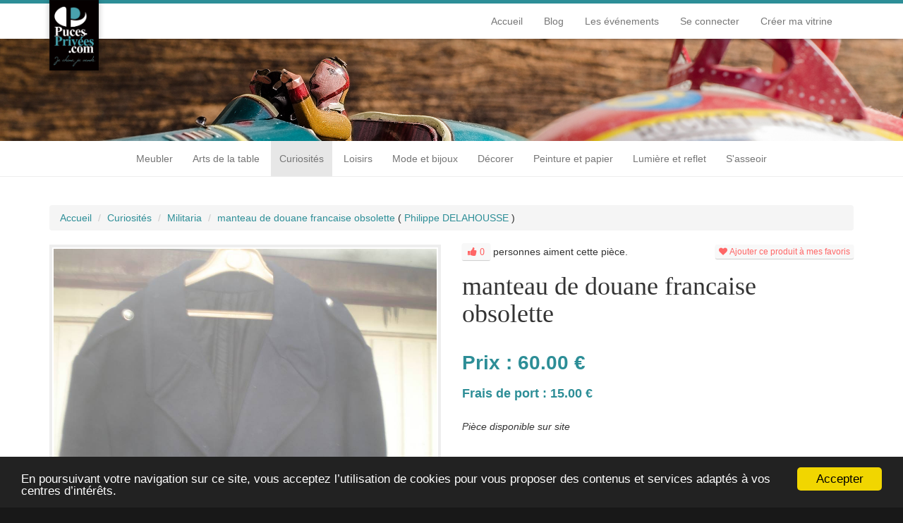

--- FILE ---
content_type: text/html; charset=UTF-8
request_url: https://puces-privees.com/vitrine/philippe-delahousse,1123/manteau-de-douane-francaise-obsolette,8152
body_size: 10147
content:
<!DOCTYPE html><html> <head prefix="og:http://ogp.me/ns#"> <meta charset="utf-8"> <meta name="viewport" content="width=device-width, minimum-scale=0.1">  <title>manteau de douane francaise obsolette | Puces Privées</title>   <meta name="description" content="manteau de douane francaise obsolette objet authentique en tres bon etat jus envoie en colissimo recomande soigne frais de port a titre indicatif pour la france et different pour autre pays&nbsp;">  <link rel="icon" type="image/png" href="/app/front/views/assets/img/favicon.png"> <link href="http://fonts.googleapis.com/css?family=Asap" rel="stylesheet" type="text/css"> <link href='http://fonts.googleapis.com/css?family=Roboto+Slab' rel='stylesheet' type='text/css'> <link rel="stylesheet" href="/app/front/views/assets/vendors/css/bootstrap.min.css"> <link rel="stylesheet" href="/app/front/views/assets/vendors/css/font-awesome.min.css"> <link rel="stylesheet" href="/app/front/views/assets/vendors/css/sweet-alert.min.css"> <link rel="stylesheet" href="/app/front/views/assets/vendors/css/chosen.min.css"> <link rel="stylesheet" href="/app/front/views/assets/vendors/css/jquery-ui.min.css"> <link rel="stylesheet" href="/app/front/views/assets/css/style.min.css?_=1.29.2"> <link rel="stylesheet" href="/app/front/views/assets/css/animate.min.css?_=1.29.2">  <link rel="stylesheet" href="/app/front/views/assets/css/website.min.css?_=1.29.2">  <link rel="stylesheet" href="/app/front/views/assets/vendors/css/ion.rangeSlider.min.css"> <link rel="stylesheet" href="/app/front/views/assets/vendors/css/ion.rangeSlider.skinFlat.min.css">  <link rel="stylesheet" href="/app/front/views/assets/css/object.min.css?_=1.29.2">  <link rel="stylesheet" href="/app/front/views/assets/css/animate.min.css?_=1.29.2">  <script> (function(i,s,o,g,r,a,m){i['GoogleAnalyticsObject']=r;i[r]=i[r]||function(){ (i[r].q=i[r].q||[]).push(arguments)},i[r].l=1*new Date();a=s.createElement(o), m=s.getElementsByTagName(o)[0];a.async=1;a.src=g;m.parentNode.insertBefore(a,m) })(window,document,'script','//www.google-analytics.com/analytics.js','ga'); ga('create', 'UA-41569527-5', 'auto'); ga('send', 'pageview'); </script>    <meta property="og:locale" content="fr_FR"> <meta property="og:url" content="http://puces-privees.com/vitrine/philippe-delahousse,1123/manteau-de-douane-francaise-obsolette,8152">  <meta property="og:title" content="manteau de douane francaise obsolette"> <meta property="og:description" content="manteau de douane francaise obsolette objet authentique en tres bon etat jus envoie en colissimo recomande soigne frais de port a titre indicatif pour la france et different pour autre pays <br>"> <meta property="og:image" content="https://medias.puces-privees.com//objects/8152-photo-5441.jpg">       </head> <body>  <header class="clearfix"> <div class="header-navbar"> <div class="container"> <a href="/" target="_self"> <img class="logo in" src="/app/front/views/assets/img/brocante-en-ligne.png"> </a> <nav class="navbar navbar-default pull-right" role="navigation"> <div class="container-fluid"> <div class="navbar-header"> <button type="button" class="navbar-toggle collapsed" data-toggle="collapse" data-target="#main-nav"> <span class="sr-only">Toggle navigation</span> <span class="icon-bar"></span> <span class="icon-bar"></span> <span class="icon-bar"></span> </button> </div> </div> <div class="collapse navbar-collapse" id="main-nav"> <ul class="nav navbar-nav"> <li> <a href="/" target="_self">Accueil</a> </li> <li> <a href="http://blog.puces-privees.com/" target="_blank">Blog</a> </li> <li> <a href="/evenements-brocante-antiquites" target="_self">Les événements</a> </li>  <li> <a target="_self" href="/login" data-connect> Se connecter </a> </li> <li> <a target="_self" href="/vitrine/creation/tableau-de-tarifs" data-login> Créer ma vitrine </a> </li> </ul> </div> </nav> </div> </div>     <section id="picture" class="little">      </section> <section id="categories-menu"> <div class="container"> <nav role="navigation" class="navbar navbar-default"> <ul class="nav navbar-nav">  <li> <a href="/categories/meubler" target="_self"> Meubler </a>  <div class="categories-menu-dropdown"> <ul>   <li> <a href="/categories/meubler/meuble-de-rangement" target="_self"> Meuble de rangement </a>  <ul>   <li> <a href="/categories/meubler/meuble-de-rangement/armoire" target="_self"> Armoire </a> </li>  <li> <a href="/categories/meubler/meuble-de-rangement/bar-ancien" target="_self"> Bar ancien </a> </li>  <li> <a href="/categories/meubler/meuble-de-rangement/bibliotheque" target="_self"> Bibliothèque </a> </li>  <li> <a href="/categories/meubler/meuble-de-rangement/buffet" target="_self"> Buffet </a> </li>  <li> <a href="/categories/meubler/meuble-de-rangement/bureau" target="_self"> Bureau </a> </li>  <li> <a href="/categories/meubler/meuble-de-rangement/caisse-malle" target="_self"> Caisse, malle </a> </li>  <li> <a href="/categories/meubler/meuble-de-rangement/chevet-ancien" target="_self"> Chevet ancien </a> </li>  <li> <a href="/categories/meubler/meuble-de-rangement/coffre-coffre-fort" target="_self"> Coffre, coffre fort </a> </li>  <li> <a href="/categories/meubler/meuble-de-rangement/commode" target="_self"> Commode </a> </li>  <li> <a href="/categories/meubler/meuble-de-rangement/console-ancienne" target="_self"> Console ancienne </a> </li>  <li> <a href="/categories/meubler/meuble-de-rangement/encoignure" target="_self"> Encoignure </a> </li>  <li> <a href="/categories/meubler/meuble-de-rangement/enfilade" target="_self"> Enfilade </a> </li>  <li> <a href="/categories/meubler/meuble-de-rangement/secretaire" target="_self"> Secrétaire </a> </li>  <li> <a href="/categories/meubler/meuble-de-rangement/vaisselier" target="_self"> Vaisselier </a> </li>  <li> <a href="/categories/meubler/meuble-de-rangement/etagere" target="_self"> Étagère </a> </li>  </ul>  </li>  <li> <a href="/categories/meubler/autre-mobilier" target="_self"> Autre mobilier </a>  <ul>   <li> <a href="/categories/meubler/autre-mobilier/cave-a-liqueur" target="_self"> Cave à liqueur </a> </li>  <li> <a href="/categories/meubler/autre-mobilier/porte-manteau" target="_self"> Porte-manteau </a> </li>  <li> <a href="/categories/meubler/autre-mobilier/rotin" target="_self"> Rotin </a> </li>  <li> <a href="/categories/meubler/autre-mobilier/tete-de-lit" target="_self"> Tête de lit </a> </li>  <li> <a href="/categories/meubler/autre-mobilier/urbain" target="_self"> Urbain </a> </li>  <li> <a href="/categories/meubler/autre-mobilier/vitrine" target="_self"> Vitrine </a> </li>  </ul>  </li>  <li> <a href="/categories/meubler/table" target="_self"> Table </a>  <ul>   <li> <a href="/categories/meubler/table/desserte" target="_self"> Désserte </a> </li>  <li> <a href="/categories/meubler/table/gueridon" target="_self"> Guéridon </a> </li>  <li> <a href="/categories/meubler/table/table-basse" target="_self"> Table basse </a> </li>  <li> <a href="/categories/meubler/table/table-de-jeu" target="_self"> Table de jeu </a> </li>  <li> <a href="/categories/meubler/table/table-de-salle-a-manger" target="_self"> Table de salle à manger </a> </li>  </ul>  </li>  <li> <a href="/categories/meubler/meuble-de-metier" target="_self"> Meuble de métier </a>  </li>  <li> <a href="/categories/meubler/mobilier-industriel" target="_self"> Mobilier industriel </a>  </li>  </ul> </div>  </li>  <li> <a href="/categories/arts-de-la-table" target="_self"> Arts de la table </a>  <div class="categories-menu-dropdown"> <ul>   <li> <a href="/categories/arts-de-la-table/accessoire-arts-de-la-table" target="_self"> Accessoire arts de la table </a>  </li>  <li> <a href="/categories/arts-de-la-table/argenterie" target="_self"> Argenterie </a>  </li>  <li> <a href="/categories/arts-de-la-table/bocal-et-pot" target="_self"> Bocal et pot </a>  </li>  <li> <a href="/categories/arts-de-la-table/bougeoir-ou-chandelier" target="_self"> Bougeoir ou chandelier </a>  </li>  <li> <a href="/categories/arts-de-la-table/faience" target="_self"> Faïence </a>  </li>  <li> <a href="/categories/arts-de-la-table/instrument-de-mesure" target="_self"> Instrument de mesure </a>  </li>  <li> <a href="/categories/arts-de-la-table/menagere" target="_self"> Ménagère </a>  </li>  <li> <a href="/categories/arts-de-la-table/objets-divers-art-de-la-table" target="_self"> Objets divers art de la table </a>  </li>  <li> <a href="/categories/arts-de-la-table/orfevrerie" target="_self"> Orfèvrerie </a>  </li>  <li> <a href="/categories/arts-de-la-table/porcelaine" target="_self"> Porcelaine </a>  </li>  <li> <a href="/categories/arts-de-la-table/service-de-table" target="_self"> Service de table </a>  </li>  <li> <a href="/categories/arts-de-la-table/verrerie" target="_self"> Verrerie </a>  </li>  <li> <a href="/categories/arts-de-la-table/vintage" target="_self"> Vintage </a>  </li>  <li> <a href="/categories/arts-de-la-table/electromenager-vintage" target="_self"> Électroménager vintage </a>  </li>  </ul> </div>  </li>  <li class="active"> <a href="/categories/curiosites" target="_self"> Curiosités </a>  <div class="categories-menu-dropdown"> <ul>   <li> <a href="/categories/curiosites/antiquite-de-cuisine" target="_self"> Antiquités de cuisine </a>  <ul>   <li> <a href="/categories/curiosites/antiquite-de-cuisine/accessoire-de-cuisson" target="_self"> Accessoire de cuisson </a> </li>  <li> <a href="/categories/curiosites/antiquite-de-cuisine/bouteille-bonbonne " target="_self"> Bouteille / bonbonne  </a> </li>  <li> <a href="/categories/curiosites/antiquite-de-cuisine/couteau-de-cuisine" target="_self"> Couteau de cuisine </a> </li>  <li> <a href="/categories/curiosites/antiquite-de-cuisine/cuivre-culinaire" target="_self"> Cuivre culinaire </a> </li>  <li> <a href="/categories/curiosites/antiquite-de-cuisine/fourneau-piano-de-cuisine" target="_self"> Fourneau / piano de cuisine </a> </li>  <li> <a href="/categories/curiosites/antiquite-de-cuisine/livre-de-cuisine" target="_self"> Livre de cuisine </a> </li>  <li> <a href="/categories/curiosites/antiquite-de-cuisine/materiel-de-boucherie" target="_self"> Matériel de boucherie </a> </li>  <li> <a href="/categories/curiosites/antiquite-de-cuisine/poterie" target="_self"> Poterie </a> </li>  <li> <a href="/categories/curiosites/antiquite-de-cuisine/terrine" target="_self"> Terrine </a> </li>  <li> <a href="/categories/curiosites/antiquite-de-cuisine/tourne-broche" target="_self"> Tourne-broche </a> </li>  <li> <a href="/categories/curiosites/antiquite-de-cuisine/autre-accessoire" target="_self"> Autre accessoire </a> </li>  </ul>  </li>  <li> <a href="/categories/curiosites/art-africain" target="_self"> Art africain </a>  <ul>   <li> <a href="/categories/curiosites/art-africain/masque" target="_self"> Masque </a> </li>  <li> <a href="/categories/curiosites/art-africain/mobilier" target="_self"> Mobilier </a> </li>  <li> <a href="/categories/curiosites/art-africain/objet-divers-art-africain" target="_self"> Objet divers art africain </a> </li>  <li> <a href="/categories/curiosites/art-africain/objet-rituel" target="_self"> Objet rituel </a> </li>  <li> <a href="/categories/curiosites/art-africain/sculpture-art-africain" target="_self"> Sculpture art africain </a> </li>  </ul>  </li>  <li> <a href="/categories/curiosites/linge-ancien" target="_self"> Linge ancien </a>  <ul>   <li> <a href="/categories/curiosites/linge-ancien/bonnet-et-coiffe" target="_self"> Bonnet et coiffe </a> </li>  <li> <a href="/categories/curiosites/linge-ancien/chale" target="_self"> Chale </a> </li>  <li> <a href="/categories/curiosites/linge-ancien/dentelle" target="_self"> Dentelle </a> </li>  <li> <a href="/categories/curiosites/linge-ancien/drap" target="_self"> Drap </a> </li>  <li> <a href="/categories/curiosites/linge-ancien/habits-de-bebe" target="_self"> Habits de bébé </a> </li>  <li> <a href="/categories/curiosites/linge-ancien/linge-teint" target="_self"> Linge teint </a> </li>  <li> <a href="/categories/curiosites/linge-ancien/mercerie" target="_self"> Mercerie </a> </li>  <li> <a href="/categories/curiosites/linge-ancien/mouchoir" target="_self"> Mouchoir </a> </li>  <li> <a href="/categories/curiosites/linge-ancien/nappe" target="_self"> Nappe </a> </li>  <li> <a href="/categories/curiosites/linge-ancien/napperon" target="_self"> Napperon </a> </li>  <li> <a href="/categories/curiosites/linge-ancien/objets-divers" target="_self"> Objets divers </a> </li>  <li> <a href="/categories/curiosites/linge-ancien/parure-de-lit" target="_self"> Parure de lit </a> </li>  <li> <a href="/categories/curiosites/linge-ancien/rideaux" target="_self"> Rideaux </a> </li>  <li> <a href="/categories/curiosites/linge-ancien/sac-et-pochette" target="_self"> Sac et pochette </a> </li>  <li> <a href="/categories/curiosites/linge-ancien/serviette" target="_self"> Serviette </a> </li>  <li> <a href="/categories/curiosites/linge-ancien/torchon" target="_self"> Torchon </a> </li>  </ul>  </li>  <li> <a href="/categories/curiosites/militaria" target="_self"> Militaria </a>  <ul>   <li> <a href="/categories/curiosites/militaria/arme-a-feu" target="_self"> Arme a feu </a> </li>  <li> <a href="/categories/curiosites/militaria/drapeau-trophee-objet" target="_self"> Drapeau, trophée, objet </a> </li>  <li> <a href="/categories/curiosites/militaria/militaria-divers" target="_self"> Militaria divers </a> </li>  <li> <a href="/categories/curiosites/militaria/medaille-et-diplome" target="_self"> Médaille et diplôme </a> </li>  <li> <a href="/categories/curiosites/militaria/epee-arme-blanche" target="_self"> Épée, arme blanche </a> </li>  </ul>  </li>  <li> <a href="/categories/curiosites/art-asiatique" target="_self"> Art asiatique </a>  <ul>   <li> <a href="/categories/curiosites/art-asiatique/faience-art-asiatique" target="_self"> Faïence art asiatique </a> </li>  <li> <a href="/categories/curiosites/art-asiatique/objet-divers-art-asiatique" target="_self"> Objet divers art asiatique </a> </li>  <li> <a href="/categories/curiosites/art-asiatique/porcelaine-art-asiatique" target="_self"> Porcelaine art asiatique </a> </li>  <li> <a href="/categories/curiosites/art-asiatique/verrerie-art-asiatique" target="_self"> Verrerie art asiatique </a> </li>  </ul>  </li>  <li> <a href="/categories/curiosites/art-religieux" target="_self"> Art religieux </a>  <ul>   <li> <a href="/categories/curiosites/art-religieux/objet-de-culte" target="_self"> Objet de culte </a> </li>  <li> <a href="/categories/curiosites/art-religieux/ouvrage-religieux" target="_self"> Ouvrage religieux </a> </li>  <li> <a href="/categories/curiosites/art-religieux/personnage" target="_self"> Personnage </a> </li>  <li> <a href="/categories/curiosites/art-religieux/sculpture-art-religieux" target="_self"> Sculpture art religieux </a> </li>  </ul>  </li>  <li> <a href="/categories/curiosites/antiquites-de-marine" target="_self"> Antiquités de marine </a>  </li>  <li> <a href="/categories/curiosites/objet-de-curiosite" target="_self"> Objet de curiosité </a>  </li>  </ul> </div>  </li>  <li> <a href="/categories/loisirs" target="_self"> Loisirs </a>  <div class="categories-menu-dropdown"> <ul>   <li> <a href="/categories/loisirs/collection" target="_self"> Collection </a>  <ul>   <li> <a href="/categories/loisirs/collection/armeancienne" target="_self"> Arme ancienne </a> </li>  <li> <a href="/categories/loisirs/collection/art-forain" target="_self"> Art forain </a> </li>  <li> <a href="/categories/loisirs/collection/art-populaire" target="_self"> Art populaire </a> </li>  <li> <a href="/categories/loisirs/collection/numismatie" target="_self"> Numismatie </a> </li>  <li> <a href="/categories/loisirs/collection/objet-du-fumeur" target="_self"> Objet du fumeur </a> </li>  <li> <a href="/categories/loisirs/collection/autre-collection" target="_self"> Autre collection </a> </li>  </ul>  </li>  <li> <a href="/categories/loisirs/son" target="_self"> Son </a>  <ul>   <li> <a href="/categories/loisirs/son/appareil-audio-ancien" target="_self"> Appareil audio ancien </a> </li>  <li> <a href="/categories/loisirs/son/divers-musique" target="_self"> Divers musique </a> </li>  <li> <a href="/categories/loisirs/son/hi-fi-vintage" target="_self"> Hi-fi vintage </a> </li>  <li> <a href="/categories/loisirs/son/instrument" target="_self"> Instrument  </a> </li>  <li> <a href="/categories/loisirs/son/vinyl" target="_self"> Vinyl </a> </li>  </ul>  </li>  <li> <a href="/categories/loisirs/jeu-et-jouet" target="_self"> Jeu et jouet </a>  <ul>   <li> <a href="/categories/loisirs/jeu-et-jouet/dinky-toy-jouet-ancien" target="_self"> Dinky toy, jouet ancien </a> </li>  <li> <a href="/categories/loisirs/jeu-et-jouet/jeu-divers" target="_self"> Jeu divers </a> </li>  <li> <a href="/categories/loisirs/jeu-et-jouet/jouet-en-bois" target="_self"> Jouet en bois </a> </li>  <li> <a href="/categories/loisirs/jeu-et-jouet/puzzle" target="_self"> Puzzle </a> </li>  </ul>  </li>  <li> <a href="/categories/loisirs/accessoire" target="_self"> Accessoire </a>  <ul>   <li> <a href="/categories/loisirs/accessoire/appareil-photo-jumelle-telescope" target="_self"> Appareil photo, jumelle, télescope </a> </li>  <li> <a href="/categories/loisirs/accessoire/instrument-scientifique-et-de-mesure" target="_self"> Instrument scientifique et de mesure </a> </li>  <li> <a href="/categories/loisirs/accessoire/projecteur-camera" target="_self"> Projecteur, caméra </a> </li>  </ul>  </li>  <li> <a href="/categories/loisirs/vehicule-ancien" target="_self"> Véhicule ancien </a>  <ul>   <li> <a href="/categories/loisirs/vehicule-ancien/bateau" target="_self"> Bateau </a> </li>  <li> <a href="/categories/loisirs/vehicule-ancien/moto" target="_self"> Moto </a> </li>  <li> <a href="/categories/loisirs/vehicule-ancien/voiture" target="_self"> Voiture </a> </li>  <li> <a href="/categories/loisirs/vehicule-ancien/velo" target="_self"> Vélo </a> </li>  </ul>  </li>  <li> <a href="/categories/loisirs/couture" target="_self"> Couture </a>  <ul>   <li> <a href="/categories/loisirs/couture/machine-a-coudre" target="_self"> Machine à coudre </a> </li>  <li> <a href="/categories/loisirs/couture/petit-materiel" target="_self"> Petit matériel </a> </li>  </ul>  </li>  <li> <a href="/categories/loisirs/home-garden" target="_self"> Home garden </a>  <ul>   <li> <a href="/categories/loisirs/home-garden/jardiniere-cache-pot" target="_self"> Jardinière, cache-pot </a> </li>  <li> <a href="/categories/loisirs/home-garden/mobilier-de-jardin" target="_self"> Mobilier de jardin </a> </li>  <li> <a href="/categories/loisirs/home-garden/outillage-ancien" target="_self"> Outillage ancien </a> </li>  </ul>  </li>  <li> <a href="/categories/loisirs/article-de-sport" target="_self"> Article de sport </a>  </li>  <li> <a href="/categories/loisirs/science-et-photographie" target="_self"> Science et photographie </a>  </li>  </ul> </div>  </li>  <li> <a href="/categories/mode-et-bijoux" target="_self"> Mode et bijoux </a>  <div class="categories-menu-dropdown"> <ul>   <li> <a href="/categories/mode-et-bijoux/bijoux" target="_self"> Bijoux </a>  <ul>   <li> <a href="/categories/mode-et-bijoux/bijoux/argent" target="_self"> Argent </a> </li>  <li> <a href="/categories/mode-et-bijoux/bijoux/bague" target="_self"> Bague </a> </li>  <li> <a href="/categories/mode-et-bijoux/bijoux/bijoux-de-createur" target="_self"> Bijoux de créateur </a> </li>  <li> <a href="/categories/mode-et-bijoux/bijoux/bijoux-ethnique" target="_self"> Bijoux ethnique </a> </li>  <li> <a href="/categories/mode-et-bijoux/bijoux/bijoux-or" target="_self"> Bijoux or </a> </li>  <li> <a href="/categories/mode-et-bijoux/bijoux/montre" target="_self"> Montre </a> </li>  <li> <a href="/categories/mode-et-bijoux/bijoux/pierre-precieuse" target="_self"> Pierre-précieuse </a> </li>  </ul>  </li>  <li> <a href="/categories/mode-et-bijoux/accessoire-mode-et-bijoux" target="_self"> Accessoire mode et bijoux </a>  </li>  <li> <a href="/categories/mode-et-bijoux/bagagerie-ancienne" target="_self"> Bagagerie ancienne </a>  </li>  <li> <a href="/categories/mode-et-bijoux/chaussure" target="_self"> Chaussure </a>  </li>  <li> <a href="/categories/mode-et-bijoux/sac-a-main" target="_self"> Sac à main </a>  </li>  <li> <a href="/categories/mode-et-bijoux/vetement-et-costume-ancien" target="_self"> Vêtement et costume ancien </a>  </li>  </ul> </div>  </li>  <li> <a href="/categories/decorer" target="_self"> Décorer </a>  <div class="categories-menu-dropdown"> <ul>   <li> <a href="/categories/decorer/arts-decoratifs" target="_self"> Arts décoratifs </a>  <ul>   <li> <a href="/categories/decorer/arts-decoratifs/boite-etui-necessaire-coffret" target="_self"> Boite, étui, nécessaire, coffret </a> </li>  <li> <a href="/categories/decorer/arts-decoratifs/ceramique-faence-ancienne" target="_self"> Céramique, faënce ancienne </a> </li>  <li> <a href="/categories/decorer/arts-decoratifs/objets-divers-arts-decoratifs" target="_self"> Objets divers arts décoratifs </a> </li>  <li> <a href="/categories/decorer/arts-decoratifs/pot" target="_self"> Pot </a> </li>  <li> <a href="/categories/decorer/arts-decoratifs/vase" target="_self"> Vase </a> </li>  </ul>  </li>  <li> <a href="/categories/decorer/element-d-architecture" target="_self"> Élément d'architecture </a>  <ul>   <li> <a href="/categories/decorer/element-d-architecture/antiquites-du-jardin-fontaine" target="_self"> Antiquités du jardin, fontaine </a> </li>  <li> <a href="/categories/decorer/element-d-architecture/boiserie-porte-volet" target="_self"> Boiserie, porte, volet </a> </li>  <li> <a href="/categories/decorer/element-d-architecture/escalier-rampe-balustre" target="_self"> Escalier rampe balustre </a> </li>  <li> <a href="/categories/decorer/element-d-architecture/vitrail-ferronnerie-pierre" target="_self"> Vitrail, ferronnerie, pierre </a> </li>  <li> <a href="/categories/decorer/element-d-architecture/autre-element-d-architecture" target="_self"> Autre élément d'architecture </a> </li>  </ul>  </li>  <li> <a href="/categories/decorer/metallerie" target="_self"> Métallerie </a>  <ul>   <li> <a href="/categories/decorer/metallerie/bronze" target="_self"> Bronze </a> </li>  <li> <a href="/categories/decorer/metallerie/cuivre" target="_self"> Cuivre </a> </li>  <li> <a href="/categories/decorer/metallerie/fer" target="_self"> Fer </a> </li>  <li> <a href="/categories/decorer/metallerie/metallerie-diverse" target="_self"> Métallerie diverse </a> </li>  </ul>  </li>  <li> <a href="/categories/decorer/horlogerie" target="_self"> Horlogerie </a>  <ul>   <li> <a href="/categories/decorer/horlogerie/cartel" target="_self"> Cartel </a> </li>  <li> <a href="/categories/decorer/horlogerie/horlogerie-diverse" target="_self"> Horlogerie diverse </a> </li>  <li> <a href="/categories/decorer/horlogerie/pendule" target="_self"> Pendule </a> </li>  </ul>  </li>  <li> <a href="/categories/decorer/affiche-et-photo" target="_self"> Affiche et photo </a>  <ul>   <li> <a href="/categories/decorer/affiche-et-photo/affiche-ancienne-cinema-theatre-publicitaire" target="_self"> Affiche ancienne (cinéma, theâtre, publicitaire) </a> </li>  </ul>  </li>  <li> <a href="/categories/decorer/sculpture" target="_self"> Sculpture </a>  <ul>   <li> <a href="/categories/decorer/sculpture/bronze-ancien" target="_self"> Bronze ancien </a> </li>  <li> <a href="/categories/decorer/sculpture/sculpture-autre-materiau" target="_self"> Sculpture autre matériau </a> </li>  <li> <a href="/categories/decorer/sculpture/sculpture-bois" target="_self"> Sculpture bois </a> </li>  <li> <a href="/categories/decorer/sculpture/sculpture-marbre-et-pierre" target="_self"> Sculpture marbre et pierre </a> </li>  <li> <a href="/categories/decorer/sculpture/sculpture-terre-cuite-biscuit" target="_self"> Sculpture terre cuite, biscuit </a> </li>  </ul>  </li>  <li> <a href="/categories/decorer/tapis-et-tissage" target="_self"> Tapis et tissage </a>  </li>  </ul> </div>  </li>  <li> <a href="/categories/peinture-et-papier" target="_self"> Peinture et papier </a>  <div class="categories-menu-dropdown"> <ul>   <li> <a href="/categories/peinture-et-papier/livre" target="_self"> Livre </a>  <ul>   <li> <a href="/categories/peinture-et-papier/livre/art" target="_self"> Art </a> </li>  <li> <a href="/categories/peinture-et-papier/livre/histoire-geographie" target="_self"> Histoire – géographie </a> </li>  <li> <a href="/categories/peinture-et-papier/livre/jeunesse" target="_self"> Jeunesse </a> </li>  <li> <a href="/categories/peinture-et-papier/livre/litterature" target="_self"> Littérature </a> </li>  <li> <a href="/categories/peinture-et-papier/livre/livre-ancien-de-1900-a-1960" target="_self"> Livre ancien (de 1900 à 1960) </a> </li>  <li> <a href="/categories/peinture-et-papier/livre/livre-ancien-avant-1900" target="_self"> Livre ancien avant 1900 </a> </li>  <li> <a href="/categories/peinture-et-papier/livre/livre-rare-1ere-edition-livre-illustre-tirage-limite" target="_self"> Livre rare (1ère édition, livre illustré, tirage limité) </a> </li>  <li> <a href="/categories/peinture-et-papier/livre/autre-livre" target="_self"> Autre livre </a> </li>  </ul>  </li>  <li> <a href="/categories/peinture-et-papier/peinture" target="_self"> Peinture </a>  <ul>   <li> <a href="/categories/peinture-et-papier/peinture/cadre-ancien" target="_self"> Cadre ancien </a> </li>  <li> <a href="/categories/peinture-et-papier/peinture/contemporaine" target="_self"> Contemporaine </a> </li>  <li> <a href="/categories/peinture-et-papier/peinture/gravure-dessin" target="_self"> Gravure, dessin </a> </li>  <li> <a href="/categories/peinture-et-papier/peinture/peinture---xixeme" target="_self"> Peinture - XIXème </a> </li>  <li> <a href="/categories/peinture-et-papier/peinture/peinture---xxeme" target="_self"> Peinture - XXème </a> </li>  <li> <a href="/categories/peinture-et-papier/peinture/peinture-autre-style" target="_self"> Peinture autre style </a> </li>  <li> <a href="/categories/peinture-et-papier/peinture/peinture-autre-epoque" target="_self"> Peinture autre époque </a> </li>  </ul>  </li>  <li> <a href="/categories/peinture-et-papier/publicite" target="_self"> Publicité </a>  <ul>   <li> <a href="/categories/peinture-et-papier/publicite/support-divers" target="_self"> Support divers </a> </li>  <li> <a href="/categories/peinture-et-papier/publicite/support-metal" target="_self"> Support métal </a> </li>  </ul>  </li>  <li> <a href="/categories/peinture-et-papier/objet-d-ecriture" target="_self"> Objet d'écriture </a>  <ul>   <li> <a href="/categories/peinture-et-papier/objet-d-ecriture/encrier-ecritoire" target="_self"> Encrier, écritoire </a> </li>  </ul>  </li>  </ul> </div>  </li>  <li> <a href="/categories/lumiere-et-reflet" target="_self"> Lumière et reflet </a>  <div class="categories-menu-dropdown"> <ul>   <li> <a href="/categories/lumiere-et-reflet/luminaire" target="_self"> Luminaire </a>  <ul>   <li> <a href="/categories/lumiere-et-reflet/luminaire/applique" target="_self"> Applique </a> </li>  <li> <a href="/categories/lumiere-et-reflet/luminaire/atelier" target="_self"> Atelier </a> </li>  <li> <a href="/categories/lumiere-et-reflet/luminaire/lampe" target="_self"> Lampe </a> </li>  <li> <a href="/categories/lumiere-et-reflet/luminaire/lustre" target="_self"> Lustre </a> </li>  <li> <a href="/categories/lumiere-et-reflet/luminaire/suspension" target="_self"> Suspension </a> </li>  </ul>  </li>  <li> <a href="/categories/lumiere-et-reflet/miroir-ancien" target="_self"> Miroir ancien </a>  <ul>   <li> <a href="/categories/lumiere-et-reflet/miroir-ancien/bois" target="_self"> Bois </a> </li>  <li> <a href="/categories/lumiere-et-reflet/miroir-ancien/metal" target="_self"> Métal </a> </li>  <li> <a href="/categories/lumiere-et-reflet/miroir-ancien/or" target="_self"> Or </a> </li>  </ul>  </li>  </ul> </div>  </li>  <li> <a href="/categories/s-asseoir" target="_self"> S'asseoir </a>  <div class="categories-menu-dropdown"> <ul>   <li> <a href="/categories/s-asseoir/fauteuil" target="_self"> Fauteuil </a>  <ul>   <li> <a href="/categories/s-asseoir/fauteuil/bergere-ancienne" target="_self"> Bergère ancienne </a> </li>  <li> <a href="/categories/s-asseoir/fauteuil/salon" target="_self"> Salon </a> </li>  </ul>  </li>  <li> <a href="/categories/s-asseoir/banquette---canape" target="_self"> Banquette - canapé </a>  </li>  <li> <a href="/categories/s-asseoir/chaise-et-tabouret" target="_self"> Chaise et tabouret </a>  </li>  <li> <a href="/categories/s-asseoir/lit" target="_self"> Lit </a>  </li>  <li> <a href="/categories/s-asseoir/autre-siege" target="_self"> Autre siège </a>  </li>  </ul> </div>  </li>  </ul> </nav> </div> </section></header><section id="object" itemscope itemtype="http://schema.org/Product"> <div class="container"> <ol class="breadcrumb"> <li itemscope itemtype="http://data-vocabulary.org/Breadcrumb"><!-- --><a href="/" itemprop="url"><!-- --><span itemprop="title">Accueil</span> </a> </li> <li itemscope itemtype="http://data-vocabulary.org/Breadcrumb"><!-- --><a href="/categories/curiosites" itemprop="url"><!-- --><span itemprop="title">Curiosités</span> </a> </li>  <li itemscope itemtype="http://data-vocabulary.org/Breadcrumb"><!-- --><a href="/categories/curiosites/militaria" itemprop="url"><!-- --><span itemprop="title">Militaria</span> </a> </li>     <li itemscope itemtype="http://data-vocabulary.org/Breadcrumb"><!-- --><a href="/vitrine/philippe-delahousse,1123/manteau-de-douane-francaise-obsolette,8152" itemprop="url"><!-- --><span itemprop="title">manteau de douane francaise obsolette</span> </a>  ( <a href="/vitrine/philippe-delahousse,1123" itemprop="url"><!-- --><span itemprop="title">Philippe DELAHOUSSE</span> </a> )  </li></ol> <div class="row"> <div class="col-sm-6"> <div class="gallery"> <div class="gallery-container"> <div> <span>  <img class="img-responsive active" src="https://medias.puces-privees.com/objects/8152-photo-5434.jpg" alt="manteau de douane francaise obsolette | Puces Privées" data-zoom-image="https://medias.puces-privees.com/objects/8152-photo-5434.jpg" itemprop="image">  <img class="img-responsive" src="https://medias.puces-privees.com/objects/8152-photo-5433.jpg" alt="manteau de douane francaise obsolette | Puces Privées" data-zoom-image="https://medias.puces-privees.com/objects/8152-photo-5433.jpg" itemprop="image">  <img class="img-responsive" src="https://medias.puces-privees.com/objects/8152-photo-5436.jpg" alt="manteau de douane francaise obsolette | Puces Privées" data-zoom-image="https://medias.puces-privees.com/objects/8152-photo-5436.jpg" itemprop="image">  <img class="img-responsive" src="https://medias.puces-privees.com/objects/8152-photo-5435.jpg" alt="manteau de douane francaise obsolette | Puces Privées" data-zoom-image="https://medias.puces-privees.com/objects/8152-photo-5435.jpg" itemprop="image">  <img class="img-responsive" src="https://medias.puces-privees.com/objects/8152-photo-5437.jpg" alt="manteau de douane francaise obsolette | Puces Privées" data-zoom-image="https://medias.puces-privees.com/objects/8152-photo-5437.jpg" itemprop="image">  <img class="img-responsive" src="https://medias.puces-privees.com/objects/8152-photo-5440.jpg" alt="manteau de douane francaise obsolette | Puces Privées" data-zoom-image="https://medias.puces-privees.com/objects/8152-photo-5440.jpg" itemprop="image">  <img class="img-responsive" src="https://medias.puces-privees.com/objects/8152-photo-5438.jpg" alt="manteau de douane francaise obsolette | Puces Privées" data-zoom-image="https://medias.puces-privees.com/objects/8152-photo-5438.jpg" itemprop="image">  <img class="img-responsive" src="https://medias.puces-privees.com/objects/8152-photo-5442.jpg" alt="manteau de douane francaise obsolette | Puces Privées" data-zoom-image="https://medias.puces-privees.com/objects/8152-photo-5442.jpg" itemprop="image">  <img class="img-responsive" src="https://medias.puces-privees.com/objects/8152-photo-5441.jpg" alt="manteau de douane francaise obsolette | Puces Privées" data-zoom-image="https://medias.puces-privees.com/objects/8152-photo-5441.jpg" itemprop="image">  </span> </div> </div> </div> <div class="row thumbs">  <div class="col-xs-3 thumb">  <div class="thumb-container"> <div> <span> <img class="img-responsive" alt="manteau de douane francaise obsolette | Puces Privées" src="https://medias.puces-privees.com/objects/116/8152-photo-5442.jpg" data-zoom-image="https://medias.puces-privees.com/objects/8152-photo-5442.jpg"> </span> </div> </div> </div>  <div class="col-xs-3 thumb">  <div class="thumb-container"> <div> <span> <img class="img-responsive" alt="manteau de douane francaise obsolette | Puces Privées" src="https://medias.puces-privees.com/objects/116/8152-photo-5441.jpg" data-zoom-image="https://medias.puces-privees.com/objects/8152-photo-5441.jpg"> </span> </div> </div> </div>  <div class="col-xs-3 thumb">  <div class="thumb-container"> <div> <span> <img class="img-responsive" alt="manteau de douane francaise obsolette | Puces Privées" src="https://medias.puces-privees.com/objects/116/8152-photo-5440.jpg" data-zoom-image="https://medias.puces-privees.com/objects/8152-photo-5440.jpg"> </span> </div> </div> </div>  <div class="col-xs-3 thumb">  <div class="thumb-container"> <div> <span> <img class="img-responsive" alt="manteau de douane francaise obsolette | Puces Privées" src="https://medias.puces-privees.com/objects/116/8152-photo-5438.jpg" data-zoom-image="https://medias.puces-privees.com/objects/8152-photo-5438.jpg"> </span> </div> </div> </div>  <div class="col-xs-3 thumb">  <div class="thumb-container"> <div> <span> <img class="img-responsive" alt="manteau de douane francaise obsolette | Puces Privées" src="https://medias.puces-privees.com/objects/116/8152-photo-5437.jpg" data-zoom-image="https://medias.puces-privees.com/objects/8152-photo-5437.jpg"> </span> </div> </div> </div>  <div class="col-xs-3 thumb">  <div class="thumb-container"> <div> <span> <img class="img-responsive" alt="manteau de douane francaise obsolette | Puces Privées" src="https://medias.puces-privees.com/objects/116/8152-photo-5435.jpg" data-zoom-image="https://medias.puces-privees.com/objects/8152-photo-5435.jpg"> </span> </div> </div> </div>  <div class="col-xs-3 thumb">  <div class="thumb-container"> <div> <span> <img class="img-responsive" alt="manteau de douane francaise obsolette | Puces Privées" src="https://medias.puces-privees.com/objects/116/8152-photo-5436.jpg" data-zoom-image="https://medias.puces-privees.com/objects/8152-photo-5436.jpg"> </span> </div> </div> </div>  <div class="col-xs-3 thumb">  <div class="thumb-container"> <div> <span> <img class="img-responsive" alt="manteau de douane francaise obsolette | Puces Privées" src="https://medias.puces-privees.com/objects/116/8152-photo-5433.jpg" data-zoom-image="https://medias.puces-privees.com/objects/8152-photo-5433.jpg"> </span> </div> </div> </div>  <div class="col-xs-3 thumb">  <div class="thumb-container"> <div> <span> <img class="img-responsive" alt="manteau de douane francaise obsolette | Puces Privées" src="https://medias.puces-privees.com/objects/116/8152-photo-5434.jpg" data-zoom-image="https://medias.puces-privees.com/objects/8152-photo-5434.jpg"> </span> </div> </div> </div>  </div>  </div> <div class="col-sm-6">   <button class="btn btn-default favorites pull-right btn-xs" data-favorites="/mon-compte/~add-favorite~8152"> <i class="fa fa-heart"></i> Ajouter ce produit &agrave; mes favoris </button> <div class="pull-left"><div class="object-like like"> <a href="#" data-like-refresh-text="true" data-like-tooltip="J'aime cette pièce" data-like-tooltip-active="Enlever mon j'aime" data-like="/mon-compte/~like~8152" data-user-type="2"> <i class="fa fa-thumbs-up"> 0 </i> </a></div></div> <span>&nbsp;personnes aiment cette pièce.</span> <h1 itemprop="name">manteau de douane francaise obsolette</h1> <a itemprop="url" href="/vitrine/philippe-delahousse,1123/manteau-de-douane-francaise-obsolette,8152"></a>    <div itemprop="offers" itemscope itemtype="http://schema.org/AggregateOffer"> <p class="price"> Prix :  <span itemprop="lowprice" content="60.00">60.00</span> <span itemprop="priceCurrency" content="EUR">€</span>   <br>  <small>Frais de port : 15.00 €</small>  </p> </div>    <p><em>Pièce disponible sur site</em></p> <br><br>     <div class="text-center"> <button disabled class="btn btn-lg btn-custom paypal disabled"> Acheter en ligne avec <i class="fa fa-paypal"></i>aypal </button> </div>    <hr> <h3>Description</h3>  <span itemprop="description">manteau de douane francaise obsolette objet authentique en tres bon etat jus envoie en colissimo recomande soigne frais de port a titre indicatif pour la france et different pour autre pays <br></span>  <hr> <a name="events"></a> <h3>Informations sur le marchand</h3> <div class="row"> <div class="col-sm-4">   <div class="vitrine-block"> <div class="pictures">   <span class="label label-pro">PROFESSIONNEL</span>   <div class="picture"> <div class="picture-container"> <div> <span>  <img class="img-responsive" src="https://medias.puces-privees.com/default/vitrine.jpg">  </span> </div> </div> </div> <div class="avatar">  <img class="img-responsive" src="https://medias.puces-privees.com/avatar/5112.jpg">  </div> </div>   </div> </div> <div class="col-sm-8">  <address class="vitrine-address" itemscope itemtype="http://schema.org/Organization"> <p> <span class="text-muted vitrine-name-muted">  <a href="/vitrine/philippe-delahousse,1123">  Philippe DELAHOUSSE  </a>  </span> <br> <span itemprop="address" itemscope itemtype="http://schema.org/PostalAddress">  <i class="fa fa-map-marker"></i> <span itemprop="streetAddress">106 rue de linselles 59166 bousbecque</span> -   <span itemprop="postalCode">59166</span>   <span itemprop="addressLocality">bousbecque</span>   <br> <span itemprop="addressCountry">France</span>  </span> </p>  <p> <i class="fa fa-phone"></i>  0677 ... <button class="btn btn-default btn-xs" data-login data-login-phone>Afficher</button>  </p>   <p> <i class="fa fa-phone"></i>  0677 ... <button class="btn btn-default btn-xs" data-login data-login-phone>Afficher</button>  </p> </address> <p> <a href="#" class="btn btn-custom btn-sm" data-toggle="modal" data-target="#modal-contact" data-contact data-user-type="2" style="display: block; white-space: initial;"> <i class="fa fa-envelope"></i> Interroger Philippe DELAHOUSSE sur cette pièce </a> </p>  <p> <a href="/vitrine/philippe-delahousse,1123" class="btn btn-default btn-sm" style="display: block; white-space: initial;">  Voir les 285 pièces de cet exposant  </a> </p>  </div> </div> <hr> <div> <h3 class="text-center">Partagez cette pièce</h3> <div class="social color clearfix text-center">    <a href="http://www.facebook.com/share.php?u=http://puces-privees.com/vitrine/philippe-delahousse,1123/manteau-de-douane-francaise-obsolette,8152&title=manteau+de+douane+francaise+obsolette" target="_blank" title="Facebook"> <i class="fa fa-facebook"></i> </a> <a href="https://plus.google.com/share?url=http://puces-privees.com/vitrine/philippe-delahousse,1123/manteau-de-douane-francaise-obsolette,8152" target="_blank" title="Google+"> <i class="fa fa-google-plus"></i> </a> <a href="http://twitter.com/home?status=manteau+de+douane+francaise+obsolette+http://puces-privees.com/vitrine/philippe-delahousse,1123/manteau-de-douane-francaise-obsolette,8152" target="_blank" title="Twitter"> <i class="fa fa-twitter"></i> </a> <a href="http://pinterest.com/pin/create/bookmarklet/?media=http://puces-privees.com/app/front/views/objects/8152-photo-5441.jpg&url=http://puces-privees.com/vitrine/philippe-delahousse,1123/manteau-de-douane-francaise-obsolette,8152&is_video=false&description=manteau+de+douane+francaise+obsolette" target="_blank" title="Pinterest"> <i class="fa fa-pinterest"></i> </a> </div> </div> </div> </div>  <hr> <div class="row"> <div class="col-xs-12"> <h3 class="text-center">Les pièces suivantes peuvent aussi vous intéresser</h3> <div class="row">  <div class="col-xs-6 col-sm-2 object-block waypoint"> <a href="/vitrine/jeffbrocante,2549/montre-militaire-gemius-army-diametre-4-cm,16570"> <div class="picture">   <span class="label label-pro">PROFESSIONNEL</span>   <div class="picture-container"> <div> <span> <img class="img-responsive" alt="manteau de douane francaise obsolette | Puces Privées" src="https://medias.puces-privees.com/objects/262/16570-img20231015224049-01.jpg"> </span> </div> </div> </div></a><a href="/vitrine/jeffbrocante,2549/montre-militaire-gemius-army-diametre-4-cm,16570" title="jeffbrocante">  <div class="object-name"> montre militaire Gemius army diamètre 4 cm </div> </a><a href="/vitrine/jeffbrocante,2549" title="jeffbrocante"> <div class="vitrine-name"> jeffbrocante </div></a><a href="/vitrine/jeffbrocante,2549/montre-militaire-gemius-army-diametre-4-cm,16570" title="jeffbrocante">   <div class="object-price">      120.00 €         </div>  </a><div class="object-like like"> <a href="#" data-like-refresh-text="true" data-like-tooltip="J'aime cette pièce" data-like-tooltip-active="Enlever mon j'aime" data-like="/mon-compte/~like~16570" data-user-type="2"> <i class="fa fa-thumbs-up"> 0 </i> </a></div><div class="object-buttons"> <a href="/vitrine/jeffbrocante,2549/montre-militaire-gemius-army-diametre-4-cm,16570" class="details" title="Détails de la pièce" data-toggle="tooltip" data-placement="top"> <i class="fa fa-plus"></i> </a> <a href="javascript:;" class="favorites" title="Ajouter &agrave; mes favoris" data-toggle="tooltip" data-placement="top" data-favorites="/mon-compte/~add-favorite~16570"> <i class="fa fa-heart"></i> </a>  <a href="/vitrine/jeffbrocante,2549" class="vitrine" title="Accès &agrave; la vitrine" data-toggle="tooltip" data-placement="top"> <i class="fa fa-external-link"></i> </a> </div> </div>  <div class="col-xs-6 col-sm-2 object-block waypoint"> <a href="/vitrine/bernadette-tanzilli-antiquites,575/no-404-medaille-sous-marin-nucleaire-dattaque-perle-cherbourg-france,13751"> <div class="picture">   <span class="label label-pro">PROFESSIONNEL</span>   <div class="picture-container"> <div> <span> <img class="img-responsive" alt="manteau de douane francaise obsolette | Puces Privées" src="https://medias.puces-privees.com/objects/262/13751-p1010515jpg.jpg"> </span> </div> </div> </div></a><a href="/vitrine/bernadette-tanzilli-antiquites,575/no-404-medaille-sous-marin-nucleaire-dattaque-perle-cherbourg-france,13751" title="Bernadette Tanzilli Antiquités">  <div class="object-name"> No - 404 - Médaille Sous-Marin Nucléaire d'attaque Perle  ,Cherbourg  France </div> </a><a href="/vitrine/bernadette-tanzilli-antiquites,575" title="Bernadette Tanzilli Antiquités"> <div class="vitrine-name"> Bernadette Tanzilli Antiquités </div></a><a href="/vitrine/bernadette-tanzilli-antiquites,575/no-404-medaille-sous-marin-nucleaire-dattaque-perle-cherbourg-france,13751" title="Bernadette Tanzilli Antiquités">   <div class="object-price">      25.00 €         </div>  </a><div class="object-like like"> <a href="#" data-like-refresh-text="true" data-like-tooltip="J'aime cette pièce" data-like-tooltip-active="Enlever mon j'aime" data-like="/mon-compte/~like~13751" data-user-type="2"> <i class="fa fa-thumbs-up"> 0 </i> </a></div><div class="object-buttons"> <a href="/vitrine/bernadette-tanzilli-antiquites,575/no-404-medaille-sous-marin-nucleaire-dattaque-perle-cherbourg-france,13751" class="details" title="Détails de la pièce" data-toggle="tooltip" data-placement="top"> <i class="fa fa-plus"></i> </a> <a href="javascript:;" class="favorites" title="Ajouter &agrave; mes favoris" data-toggle="tooltip" data-placement="top" data-favorites="/mon-compte/~add-favorite~13751"> <i class="fa fa-heart"></i> </a>  <a href="/vitrine/bernadette-tanzilli-antiquites,575" class="vitrine" title="Accès &agrave; la vitrine" data-toggle="tooltip" data-placement="top"> <i class="fa fa-external-link"></i> </a> </div> </div>  <div class="col-xs-6 col-sm-2 object-block waypoint"> <a href="/vitrine/jeffbrocante,2549/couteau-ancien-lame-de-15-cm-lensemble-27cm,16809"> <div class="picture">   <span class="label label-pro">PROFESSIONNEL</span>   <div class="picture-container"> <div> <span> <img class="img-responsive" alt="manteau de douane francaise obsolette | Puces Privées" src="https://medias.puces-privees.com/objects/262/16809-img20231024133456.jpg"> </span> </div> </div> </div></a><a href="/vitrine/jeffbrocante,2549/couteau-ancien-lame-de-15-cm-lensemble-27cm,16809" title="jeffbrocante">  <div class="object-name"> couteau ancien lame de 15 cm l'ensemble 27cm </div> </a><a href="/vitrine/jeffbrocante,2549" title="jeffbrocante"> <div class="vitrine-name"> jeffbrocante </div></a><a href="/vitrine/jeffbrocante,2549/couteau-ancien-lame-de-15-cm-lensemble-27cm,16809" title="jeffbrocante">   <div class="object-price">      220.00 €         </div>  </a><div class="object-like like"> <a href="#" data-like-refresh-text="true" data-like-tooltip="J'aime cette pièce" data-like-tooltip-active="Enlever mon j'aime" data-like="/mon-compte/~like~16809" data-user-type="2"> <i class="fa fa-thumbs-up"> 0 </i> </a></div><div class="object-buttons"> <a href="/vitrine/jeffbrocante,2549/couteau-ancien-lame-de-15-cm-lensemble-27cm,16809" class="details" title="Détails de la pièce" data-toggle="tooltip" data-placement="top"> <i class="fa fa-plus"></i> </a> <a href="javascript:;" class="favorites" title="Ajouter &agrave; mes favoris" data-toggle="tooltip" data-placement="top" data-favorites="/mon-compte/~add-favorite~16809"> <i class="fa fa-heart"></i> </a>  <a href="/vitrine/jeffbrocante,2549" class="vitrine" title="Accès &agrave; la vitrine" data-toggle="tooltip" data-placement="top"> <i class="fa fa-external-link"></i> </a> </div> </div>  <div class="col-xs-6 col-sm-2 object-block waypoint"> <a href="/vitrine/bernadette-tanzilli-antiquites,575/no-212-bougeoir-baionnette,6639"> <div class="picture">   <span class="label label-pro">PROFESSIONNEL</span>   <div class="picture-container"> <div> <span> <img class="img-responsive" alt="manteau de douane francaise obsolette | Puces Privées" src="https://medias.puces-privees.com/objects/262/6639-p1010588jpg.jpg"> </span> </div> </div> </div></a><a href="/vitrine/bernadette-tanzilli-antiquites,575/no-212-bougeoir-baionnette,6639" title="Bernadette Tanzilli Antiquités">  <div class="object-name"> No - 212 -  Bougeoir  Baïonnette </div> </a><a href="/vitrine/bernadette-tanzilli-antiquites,575" title="Bernadette Tanzilli Antiquités"> <div class="vitrine-name"> Bernadette Tanzilli Antiquités </div></a><a href="/vitrine/bernadette-tanzilli-antiquites,575/no-212-bougeoir-baionnette,6639" title="Bernadette Tanzilli Antiquités">   <div class="object-price">      140.00 €         </div>  </a><div class="object-like like"> <a href="#" data-like-refresh-text="true" data-like-tooltip="J'aime cette pièce" data-like-tooltip-active="Enlever mon j'aime" data-like="/mon-compte/~like~6639" data-user-type="2"> <i class="fa fa-thumbs-up"> 0 </i> </a></div><div class="object-buttons"> <a href="/vitrine/bernadette-tanzilli-antiquites,575/no-212-bougeoir-baionnette,6639" class="details" title="Détails de la pièce" data-toggle="tooltip" data-placement="top"> <i class="fa fa-plus"></i> </a> <a href="javascript:;" class="favorites" title="Ajouter &agrave; mes favoris" data-toggle="tooltip" data-placement="top" data-favorites="/mon-compte/~add-favorite~6639"> <i class="fa fa-heart"></i> </a>  <a href="/vitrine/bernadette-tanzilli-antiquites,575" class="vitrine" title="Accès &agrave; la vitrine" data-toggle="tooltip" data-placement="top"> <i class="fa fa-external-link"></i> </a> </div> </div>  <div class="col-xs-6 col-sm-2 object-block waypoint"> <a href="/vitrine/jeffbrocante,2549/statuette-en-etain-bonaparte-au-pont-darcole,17023"> <div class="picture">   <span class="label label-pro">PROFESSIONNEL</span>   <div class="picture-container"> <div> <span> <img class="img-responsive" alt="manteau de douane francaise obsolette | Puces Privées" src="https://medias.puces-privees.com/objects/262/17023-img20231107153400.jpg"> </span> </div> </div> </div></a><a href="/vitrine/jeffbrocante,2549/statuette-en-etain-bonaparte-au-pont-darcole,17023" title="jeffbrocante">  <div class="object-name"> statuette en etain bonaparte au pont d'arcole </div> </a><a href="/vitrine/jeffbrocante,2549" title="jeffbrocante"> <div class="vitrine-name"> jeffbrocante </div></a><a href="/vitrine/jeffbrocante,2549/statuette-en-etain-bonaparte-au-pont-darcole,17023" title="jeffbrocante">   <div class="object-price">      15.00 €         </div>  </a><div class="object-like like"> <a href="#" data-like-refresh-text="true" data-like-tooltip="J'aime cette pièce" data-like-tooltip-active="Enlever mon j'aime" data-like="/mon-compte/~like~17023" data-user-type="2"> <i class="fa fa-thumbs-up"> 0 </i> </a></div><div class="object-buttons"> <a href="/vitrine/jeffbrocante,2549/statuette-en-etain-bonaparte-au-pont-darcole,17023" class="details" title="Détails de la pièce" data-toggle="tooltip" data-placement="top"> <i class="fa fa-plus"></i> </a> <a href="javascript:;" class="favorites" title="Ajouter &agrave; mes favoris" data-toggle="tooltip" data-placement="top" data-favorites="/mon-compte/~add-favorite~17023"> <i class="fa fa-heart"></i> </a>  <a href="/vitrine/jeffbrocante,2549" class="vitrine" title="Accès &agrave; la vitrine" data-toggle="tooltip" data-placement="top"> <i class="fa fa-external-link"></i> </a> </div> </div>  <div class="col-xs-6 col-sm-2 object-block waypoint"> <a href="/vitrine/antic-et-collection,2467/medaille-commemorative-de-la-campagne-ditalie-1859-attribuee-jonot-7856-lot-19,15961"> <div class="picture sold">   <span class="label label-pro">PROFESSIONNEL</span>   <div class="picture-container"> <div> <span> <img class="img-responsive" alt="manteau de douane francaise obsolette | Puces Privées" src="https://medias.puces-privees.com/objects/262/15961-10.jpg"> </span> </div> </div> </div></a><a href="/vitrine/antic-et-collection,2467/medaille-commemorative-de-la-campagne-ditalie-1859-attribuee-jonot-7856-lot-19,15961" title="Antic et Collection">  <div class="object-name"> Médaille commémorative de la Campagne d'Italie 1859 attribuée Jonot 7856 LOT 19 </div> </a><a href="/vitrine/antic-et-collection,2467" title="Antic et Collection"> <div class="vitrine-name"> Antic et Collection </div></a><a href="/vitrine/antic-et-collection,2467/medaille-commemorative-de-la-campagne-ditalie-1859-attribuee-jonot-7856-lot-19,15961" title="Antic et Collection">   <div class="object-price">      139.00 €         </div>  </a><div class="object-like like"> <a href="#" data-like-refresh-text="true" data-like-tooltip="J'aime cette pièce" data-like-tooltip-active="Enlever mon j'aime" data-like="/mon-compte/~like~15961" data-user-type="2"> <i class="fa fa-thumbs-up"> 0 </i> </a></div><div class="object-buttons"> <a href="/vitrine/antic-et-collection,2467/medaille-commemorative-de-la-campagne-ditalie-1859-attribuee-jonot-7856-lot-19,15961" class="details" title="Détails de la pièce" data-toggle="tooltip" data-placement="top"> <i class="fa fa-plus"></i> </a> <a href="javascript:;" class="favorites" title="Ajouter &agrave; mes favoris" data-toggle="tooltip" data-placement="top" data-favorites="/mon-compte/~add-favorite~15961"> <i class="fa fa-heart"></i> </a>  <a href="/vitrine/antic-et-collection,2467" class="vitrine" title="Accès &agrave; la vitrine" data-toggle="tooltip" data-placement="top"> <i class="fa fa-external-link"></i> </a> </div> </div>  </div> </div> </div>  </div></section><div class="modal fade modal-contact" id="modal-contact" tabindex="-1" role="dialog" aria-hidden="true"> <form method="post" action="/vitrine/contact:1123"> <div class="modal-dialog"> <div class="modal-content"> <div class="modal-header"> <button type="button" class="close" data-dismiss="modal"><span aria-hidden="true">&times;</span><span class="sr-only">Close</span></button> <div class="row"> <div class="col-xs-2"> <div class="avatar" style="float: left; width: 64px">  <img class="img-responsive" src="https://medias.puces-privees.com/avatar/5112.jpg">  </div> </div> <div class="col-xs-10"> <h4 class="modal-title">Contacter Philippe DELAHOUSSE</h4> </div> </div> </div> <div class="modal-body">  <input type="hidden" name="object" value="8152">  <div class="row"> <div class="col-xs-2"> <div class="avatar">  <img class="img-responsive" src="https://medias.puces-privees.com/default/avatar.jpg">  </div> </div> <div class="col-xs-10"> <div class="quote"> <div class="form-group">  <div class="row"> <div class="col-sm-4 col-sm-offset-4"> <img class="img-responsive" src="https://medias.puces-privees.com//objects/8152-photo-5442.jpg"> </div> </div>  <label>Objet de votre demande</label> <input class="form-control" type="text" required name="subject" placeholder="Objet de votre demande" value="Votre pièce &laquo;manteau de douane francaise obsolette&raquo;"> </div> <div class="form-group"> <label>Votre message</label> <textarea class="form-control" required name="message" placeholder="Votre message" rows="6"></textarea> </div> </div> </div> </div> </div> <div class="modal-footer"> <button type="button" class="btn btn-default" data-dismiss="modal">Annuler</button> <button type="submit" class="btn btn-custom">Envoyer</button> </div> </div> </div> </form></div><footer> <div class="container"> <div class="row"> <div class="col-xs-12 col-sm-4 text-left"> <h2>Service Client</h2> <address itemscope itemtype="http://schema.org/Person"> <i class="fa fa-map-marker"></i> <span itemprop="address" itemscope itemtype="http://schema.org/PostalAddress"> <span itemprop="streetAddress">21, rue Alphonse de Seynes</span> - <span itemprop="postalCode">30900</span> <span itemprop="addressLocality">Nîmes</span> </span> <br> <i class="fa fa-phone"></i> Tél. <span itemprop="telephone">06 38 60 26 70</span> <br> <i class="fa fa-envelope"></i> Email : <a href="mailto:info@puces-privees.com"> <span itemprop="email">info@puces-privees.com</span> </a> </address> </div> <div class="col-xs-12 col-sm-4 text-left"> <h2>Liens utiles</h2> <ul class="list-unstyled"> <li><a target="_self" href="/nos-partenaires">Nos partenaires</a></li> <li><a target="_self" href="/plateforme-sociale-brocante-art">Qui sommes-nous ?</a></li> <li><a target="_self" href="/evenements-brocante-antiquites">Les événements</a></li> <li><a target="_self" href="/mon-compte">Mon compte</a></li> <li><a target="_blank" href="/app/front/views/assets/documents/pricing-2016.pdf">Tarifs</a></li> <li><a target="_blank" href="/app/front/views/assets/documents/cgv-cgu-2020.pdf">Mentions Légales / Conditions générales de vente</a></li> </ul> </div> <div class="col-xs-12 col-sm-4 text-left"> <h2>Suivez-nous</h2> <div class="social clearfix"> <a target="_blank" href="https://www.facebook.com/pucesprivees" title="Suivez-nous sur Facebook"> <i class="fa fa-facebook"></i> </a> <a target="_blank" href="https://plus.google.com/101760637880554139061/posts" title="Suivez-nous sur Google+"> <i class="fa fa-google-plus"></i> </a> <a target="_blank" href="https://twitter.com/pucesprivees" title="Suivez-nous sur Twitter"> <i class="fa fa-twitter"></i> </a> <a target="_blank" href="https://www.pinterest.com/pucesprivees/" title="Suivez-nous sur Pinterest"> <i class="fa fa-pinterest"></i> </a> <a target="_blank" href="https://instagram.com/pucesprivees/" title="Suivez-nous sur Instagram"> <i class="fa fa-instagram"></i> </a> </div>  <div class="subscribe-newsletter">  <h2>Inscrivez-vous &agrave; la newsletter</h2>  <form data-src="/~subscribe-newsletter">  <div class="input-group"> <input type="email" name="email" class="form-control" placeholder="Votre email" required> <span class="input-group-btn"> <button class="btn btn-custom">S'inscrire</button> </span> </div>  <span class="website"> <input type="url" name="website"> Site Internet </span> <span class="checkbox"> <input type="checkbox" value="1" name="newsletter"> Inscription Newsletter </span> <span class="checkbox"> <input type="checkbox" value="1" name="partners"> Recevoir les offres de nos partenaires </span> </form></div> </div> </div> <div class="row links text-center"> <div class="col-sm-3"> <ul class="list-unstyled"> <li><a target="_self" href="/faq/particuliers">FAQ Particuliers</a></li> <li><a target="_self" href="/faq/professionnels">FAQ Professionnels</a></li> </ul> </div> <div class="col-sm-3"> <ul class="list-unstyled"> <li><a target="_self" href="/particuliers-devenir-membre">Particuliers, devenir membre</a></li> <li><a target="_self" href="/professionnels-devenir-membre">Professionnels, devenir membre</a></li> </ul> </div> <div class="col-sm-3"> <ul class="list-unstyled"> <li><a target="_self" href="/le-saviez-vous">Le saviez-vous ?</a></li> <li><a target="_self" href="/presse/contact">Contact Presse</a></li> </ul> </div> <div class="col-sm-3"> <ul class="list-unstyled"> <li><a target="_self" href="/paiements-securises">Paiements sécurisés</a></li> <li><a target="_self" href="/didacticiel-vitrine-paiement-paypal">Didacticiel Paypal</a></li> </ul> </div> </div> <div class="cards text-center"> <img src="/app/front/views/assets/img/paypal-cards.png" title="Moyens de paiements sécurisés" alt="Visa - MasterCard - American Express - Discover - Paypal"> </div> <div class="credits"> <p> Copyright &copy; 2014-2016 Puces-Privées - Designed & created by <a target="_blank" href="http://eltyweb.fr/" title="Développeur Web sur Nimes / Montpellier">eltyWeb</a>. </p> <p> Pour une expérience optimale, <a target="_blank" href="http://puces-privees.com/" title="Réseau social des amoureux du Brocante Art">Puces-Privées.com</a> et <a href="http://eltyweb.fr" title="Développement d'applications web">eltyWeb</a> recommandent <a target="_blank" href="https://www.google.fr/chrome/browser/" title="Navigateur Google Chrome"> Google Chrome <img src="/app/front/views/assets/img/google-chrome.png" alt="Google Chrome logo"> </a>. </p> </div> </div></footer><div class="modal fade modal-contact" id="modal-pro-only" tabindex="-1" role="dialog" aria-hidden="true"> <div class="modal-dialog"> <div class="modal-content"> <div class="modal-header"> <button type="button" class="close" data-dismiss="modal"><span aria-hidden="true">&times;</span><span class="sr-only">Close</span></button> <h4 class="modal-title">Action réservée aux marchands professionnels</h4> </div> <div class="modal-body"> <p> Cette action est réservée aux marchands professionnels. </p> </div> <div class="modal-footer"> <div class="row"> <div class="col-sm-6 text-left"> <button type="button" class="btn btn-default" data-dismiss="modal">Fermer</button> </div> <div class="col-sm-6 text-right"> <a class="btn btn-custom" href="/mon-compte/creation"> Créer un compte professionnel </a> </div> </div> </div> </div> </div></div><!-- Begin Cookie Consent plugin by Silktide - http://silktide.com/cookieconsent --><script type="text/javascript"> window.cookieconsent_options = {"message":"En poursuivant votre navigation sur ce site, vous acceptez l’utilisation de cookies pour vous proposer des contenus et services adaptés &agrave; vos centres d’intérêts.","dismiss":"Accepter","learnMore":"Plus d'infos","link":null,"theme":"dark-bottom"};</script><script type="text/javascript" src="//cdnjs.cloudflare.com/ajax/libs/cookieconsent2/1.0.10/cookieconsent.min.js"></script><!-- End Cookie Consent plugin --><script src="/app/front/views/assets/vendors/js/jquery-2.1.1.min.js"></script><script src="/app/front/views/assets/vendors/js/jquery-ui.min.js"></script><script src="/app/front/views/assets/vendors/js/bootstrap.min.js"></script><script src="/app/front/views/assets/vendors/js/sweet-alert.min.js"></script><script src="/app/front/views/assets/vendors/js/ion.rangeSlider.min.js"></script><script src="/app/front/views/assets/js/application.min.js"></script><script src="/app/front/views/assets/vendors/js/chosen.jquery.min.js"></script><script src="/app/front/views/assets/vendors/js/jquery.elevateZoom-3.0.8.min.js"></script><script src="/app/front/views/assets/vendors/js/modernizr.inputs.2.8.3.min.js"></script><script src="/app/front/views/assets/js/object.min.js"></script><script src="/app/front/views/assets/js/waypoints.min.js"></script><script src="/app/front/views/assets/js/contact.min.js"></script></body></html>

--- FILE ---
content_type: text/css
request_url: https://puces-privees.com/app/front/views/assets/css/style.min.css?_=1.29.2
body_size: 783
content:
*{font-family:'Asap',arial,sans-serif}h1,h2,h3,h4,h5,h6,h7,h8,h9{font-family:'Roboto Slab',serif}a{color:#2d8e97}a:not([href*="javascript:"]):hover,a:not([href*="javascript:"]):hover *,a:not([href*="javascript:"]):focus,a:not([href*="javascript:"]):focus *{color:#2ea0aa;text-decoration:none}.color-particulier{color:#e74342}.color-pro{color:#4ca0aa}.btn-custom{color:#fff;background-color:#2d8e97;border-color:#277c83}.btn-custom:hover,.btn-custom:focus,.btn-custom:active,.btn-custom.active,.open>.dropdown-toggle.btn-custom{color:#fff;background-color:#216970;border-color:#194f54}.btn-custom:active,.btn-custom.active,.open>.dropdown-toggle.btn-custom{background-image:none}.btn-custom.disabled,.btn-custom[disabled],fieldset[disabled] .btn-custom,.btn-custom.disabled:hover,.btn-custom[disabled]:hover,fieldset[disabled] .btn-custom:hover,.btn-custom.disabled:focus,.btn-custom[disabled]:focus,fieldset[disabled] .btn-custom:focus,.btn-custom.disabled:active,.btn-custom[disabled]:active,fieldset[disabled] .btn-custom:active,.btn-custom.disabled.active,.btn-custom[disabled].active,fieldset[disabled] .btn-custom.active{background-color:#2d8e97;border-color:#277c83}.btn-custom .badge{color:#2d8e97;background-color:#fff}.login-box h2{margin-top:0}.login-box p{margin:0;margin-top:25px;margin-bottom:5px;text-align:center}.login-box form input[type="email"]{margin-bottom:-1px;border-bottom-left-radius:0;border-bottom-right-radius:0}.login-box form input[type="password"]{border-radius:0}.login-box form button[type="submit"]{margin-top:20px}.login-box{max-width:none}.login-box hr{width:60%;margin-top:20px;margin-bottom:20px;border-color:#ebebeb}.login-box h2{margin-top:0;margin-bottom:30px}.login-box h2>a{display:inline;display:inline-block;font-family:'Roboto Slab',serif;border-bottom:1px solid #2d8e97}.login-box h2>a:focus,.login-box h2>a:hover{border-bottom:1px solid #2ea0aa}.login-box .btn.large{width:100%;white-space:normal}.login-box .forgot-password{margin-top:10px}.login{margin-top:40px}.social-buttons{margin-top:60px}.social-buttons a{display:inline-block;width:100%;padding:10px;padding-left:35px;color:white;font-size:16px;text-align:center;background:#333;border-radius:2px;box-shadow:1px 1px 0 rgba(0,0,0,0.2);-webkit-box-shadow:1px 1px 0 rgba(0,0,0,0.2);text-shadow:1px 1px 0 rgba(0,0,0,0.2);-webkit-text-shadow:1px 1px 0 rgba(0,0,0,0.2);transition:all .4s ease;-o-transition:all .4s ease;-ms-transition:all .4s ease;-moz-transition:all .4s ease;-webkit-transition:all .4s ease}.social-buttons a.social-google{background-color:#db4a39}.social-buttons a.social-facebook{background-color:#3b5999}.social-buttons a>i{position:absolute;font-size:34px;top:7px;left:20px}span.edition-number{font-style:italic;font-size:60%;vertical-align:super}